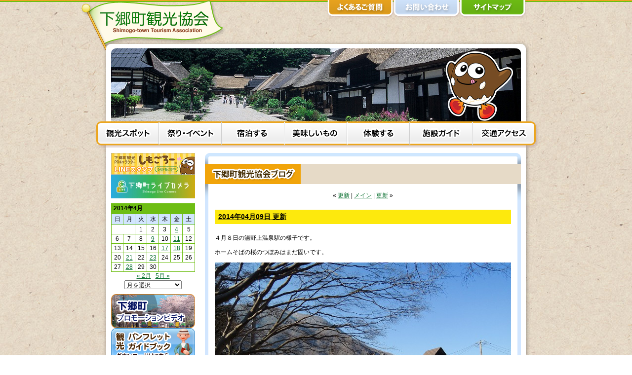

--- FILE ---
content_type: text/html; charset=UTF-8
request_url: https://shimogo.jp/2014/04/3862/
body_size: 7426
content:
<!DOCTYPE html PUBLIC "-//W3C//DTD XHTML 1.0 Transitional//EN" "http://www.w3.org/TR/xhtml1/DTD/xhtml1-transitional.dtd">
<html xmlns="http://www.w3.org/1999/xhtml" xml:lang="ja" lang="ja">

<head>
	<meta http-equiv="Content-Type" content="text/html; charset=utf-8" />
	<title>下郷町観光協会</title>
	<meta name="description" content="いで湯と渓谷の里、下郷町の観光ホームページ" />
	<meta name="keywords" content="下郷町,下郷,shimogo,会津,福島,いで湯,渓谷" />
	<meta http-equiv="Content-Script-Type" content="text/javascript" />
	<meta http-equiv="Content-Style-Type" content="text/css" />
	<link rel="stylesheet" href="https://shimogo.jp/wp-content/themes/shimogo_jp/style.css" type="text/css" />
	<link rel="icon" type="image/x-icon" href="https://shimogo.jp/wp-content/themes/shimogo_jp/img/favicon.ico" />
	<meta property="og:image" content="https://shimogo.jp/wp-content/themes/shimogo_jp/img/ogp.png" />

	<!--[if IE 6]>
	<script src="https://shimogo.jp/wp-content/themes/shimogo_jp/DD_belatedPNG_0.0.8a-min.js"></script>
	<script>
		DD_belatedPNG.fix('img, div, span, li, h1, .png_bg');
	</script>
<![endif]-->

	<meta name='robots' content='max-image-preview:large' />
<link rel='dns-prefetch' href='//s.w.org' />
<script type="text/javascript">
window._wpemojiSettings = {"baseUrl":"https:\/\/s.w.org\/images\/core\/emoji\/14.0.0\/72x72\/","ext":".png","svgUrl":"https:\/\/s.w.org\/images\/core\/emoji\/14.0.0\/svg\/","svgExt":".svg","source":{"concatemoji":"https:\/\/shimogo.jp\/wp-includes\/js\/wp-emoji-release.min.js?ver=6.0.11"}};
/*! This file is auto-generated */
!function(e,a,t){var n,r,o,i=a.createElement("canvas"),p=i.getContext&&i.getContext("2d");function s(e,t){var a=String.fromCharCode,e=(p.clearRect(0,0,i.width,i.height),p.fillText(a.apply(this,e),0,0),i.toDataURL());return p.clearRect(0,0,i.width,i.height),p.fillText(a.apply(this,t),0,0),e===i.toDataURL()}function c(e){var t=a.createElement("script");t.src=e,t.defer=t.type="text/javascript",a.getElementsByTagName("head")[0].appendChild(t)}for(o=Array("flag","emoji"),t.supports={everything:!0,everythingExceptFlag:!0},r=0;r<o.length;r++)t.supports[o[r]]=function(e){if(!p||!p.fillText)return!1;switch(p.textBaseline="top",p.font="600 32px Arial",e){case"flag":return s([127987,65039,8205,9895,65039],[127987,65039,8203,9895,65039])?!1:!s([55356,56826,55356,56819],[55356,56826,8203,55356,56819])&&!s([55356,57332,56128,56423,56128,56418,56128,56421,56128,56430,56128,56423,56128,56447],[55356,57332,8203,56128,56423,8203,56128,56418,8203,56128,56421,8203,56128,56430,8203,56128,56423,8203,56128,56447]);case"emoji":return!s([129777,127995,8205,129778,127999],[129777,127995,8203,129778,127999])}return!1}(o[r]),t.supports.everything=t.supports.everything&&t.supports[o[r]],"flag"!==o[r]&&(t.supports.everythingExceptFlag=t.supports.everythingExceptFlag&&t.supports[o[r]]);t.supports.everythingExceptFlag=t.supports.everythingExceptFlag&&!t.supports.flag,t.DOMReady=!1,t.readyCallback=function(){t.DOMReady=!0},t.supports.everything||(n=function(){t.readyCallback()},a.addEventListener?(a.addEventListener("DOMContentLoaded",n,!1),e.addEventListener("load",n,!1)):(e.attachEvent("onload",n),a.attachEvent("onreadystatechange",function(){"complete"===a.readyState&&t.readyCallback()})),(e=t.source||{}).concatemoji?c(e.concatemoji):e.wpemoji&&e.twemoji&&(c(e.twemoji),c(e.wpemoji)))}(window,document,window._wpemojiSettings);
</script>
<style type="text/css">
img.wp-smiley,
img.emoji {
	display: inline !important;
	border: none !important;
	box-shadow: none !important;
	height: 1em !important;
	width: 1em !important;
	margin: 0 0.07em !important;
	vertical-align: -0.1em !important;
	background: none !important;
	padding: 0 !important;
}
</style>
	<link rel='stylesheet' id='jquery.slimbox-css'  href='https://shimogo.jp/wp-content/plugins/slimbox/stylesheets/jquery.slimbox.css?ver=2.03' type='text/css' media='all' />
<link rel='stylesheet' id='wp-block-library-css'  href='https://shimogo.jp/wp-includes/css/dist/block-library/style.min.css?ver=6.0.11' type='text/css' media='all' />
<style id='global-styles-inline-css' type='text/css'>
body{--wp--preset--color--black: #000000;--wp--preset--color--cyan-bluish-gray: #abb8c3;--wp--preset--color--white: #ffffff;--wp--preset--color--pale-pink: #f78da7;--wp--preset--color--vivid-red: #cf2e2e;--wp--preset--color--luminous-vivid-orange: #ff6900;--wp--preset--color--luminous-vivid-amber: #fcb900;--wp--preset--color--light-green-cyan: #7bdcb5;--wp--preset--color--vivid-green-cyan: #00d084;--wp--preset--color--pale-cyan-blue: #8ed1fc;--wp--preset--color--vivid-cyan-blue: #0693e3;--wp--preset--color--vivid-purple: #9b51e0;--wp--preset--gradient--vivid-cyan-blue-to-vivid-purple: linear-gradient(135deg,rgba(6,147,227,1) 0%,rgb(155,81,224) 100%);--wp--preset--gradient--light-green-cyan-to-vivid-green-cyan: linear-gradient(135deg,rgb(122,220,180) 0%,rgb(0,208,130) 100%);--wp--preset--gradient--luminous-vivid-amber-to-luminous-vivid-orange: linear-gradient(135deg,rgba(252,185,0,1) 0%,rgba(255,105,0,1) 100%);--wp--preset--gradient--luminous-vivid-orange-to-vivid-red: linear-gradient(135deg,rgba(255,105,0,1) 0%,rgb(207,46,46) 100%);--wp--preset--gradient--very-light-gray-to-cyan-bluish-gray: linear-gradient(135deg,rgb(238,238,238) 0%,rgb(169,184,195) 100%);--wp--preset--gradient--cool-to-warm-spectrum: linear-gradient(135deg,rgb(74,234,220) 0%,rgb(151,120,209) 20%,rgb(207,42,186) 40%,rgb(238,44,130) 60%,rgb(251,105,98) 80%,rgb(254,248,76) 100%);--wp--preset--gradient--blush-light-purple: linear-gradient(135deg,rgb(255,206,236) 0%,rgb(152,150,240) 100%);--wp--preset--gradient--blush-bordeaux: linear-gradient(135deg,rgb(254,205,165) 0%,rgb(254,45,45) 50%,rgb(107,0,62) 100%);--wp--preset--gradient--luminous-dusk: linear-gradient(135deg,rgb(255,203,112) 0%,rgb(199,81,192) 50%,rgb(65,88,208) 100%);--wp--preset--gradient--pale-ocean: linear-gradient(135deg,rgb(255,245,203) 0%,rgb(182,227,212) 50%,rgb(51,167,181) 100%);--wp--preset--gradient--electric-grass: linear-gradient(135deg,rgb(202,248,128) 0%,rgb(113,206,126) 100%);--wp--preset--gradient--midnight: linear-gradient(135deg,rgb(2,3,129) 0%,rgb(40,116,252) 100%);--wp--preset--duotone--dark-grayscale: url('#wp-duotone-dark-grayscale');--wp--preset--duotone--grayscale: url('#wp-duotone-grayscale');--wp--preset--duotone--purple-yellow: url('#wp-duotone-purple-yellow');--wp--preset--duotone--blue-red: url('#wp-duotone-blue-red');--wp--preset--duotone--midnight: url('#wp-duotone-midnight');--wp--preset--duotone--magenta-yellow: url('#wp-duotone-magenta-yellow');--wp--preset--duotone--purple-green: url('#wp-duotone-purple-green');--wp--preset--duotone--blue-orange: url('#wp-duotone-blue-orange');--wp--preset--font-size--small: 13px;--wp--preset--font-size--medium: 20px;--wp--preset--font-size--large: 36px;--wp--preset--font-size--x-large: 42px;}.has-black-color{color: var(--wp--preset--color--black) !important;}.has-cyan-bluish-gray-color{color: var(--wp--preset--color--cyan-bluish-gray) !important;}.has-white-color{color: var(--wp--preset--color--white) !important;}.has-pale-pink-color{color: var(--wp--preset--color--pale-pink) !important;}.has-vivid-red-color{color: var(--wp--preset--color--vivid-red) !important;}.has-luminous-vivid-orange-color{color: var(--wp--preset--color--luminous-vivid-orange) !important;}.has-luminous-vivid-amber-color{color: var(--wp--preset--color--luminous-vivid-amber) !important;}.has-light-green-cyan-color{color: var(--wp--preset--color--light-green-cyan) !important;}.has-vivid-green-cyan-color{color: var(--wp--preset--color--vivid-green-cyan) !important;}.has-pale-cyan-blue-color{color: var(--wp--preset--color--pale-cyan-blue) !important;}.has-vivid-cyan-blue-color{color: var(--wp--preset--color--vivid-cyan-blue) !important;}.has-vivid-purple-color{color: var(--wp--preset--color--vivid-purple) !important;}.has-black-background-color{background-color: var(--wp--preset--color--black) !important;}.has-cyan-bluish-gray-background-color{background-color: var(--wp--preset--color--cyan-bluish-gray) !important;}.has-white-background-color{background-color: var(--wp--preset--color--white) !important;}.has-pale-pink-background-color{background-color: var(--wp--preset--color--pale-pink) !important;}.has-vivid-red-background-color{background-color: var(--wp--preset--color--vivid-red) !important;}.has-luminous-vivid-orange-background-color{background-color: var(--wp--preset--color--luminous-vivid-orange) !important;}.has-luminous-vivid-amber-background-color{background-color: var(--wp--preset--color--luminous-vivid-amber) !important;}.has-light-green-cyan-background-color{background-color: var(--wp--preset--color--light-green-cyan) !important;}.has-vivid-green-cyan-background-color{background-color: var(--wp--preset--color--vivid-green-cyan) !important;}.has-pale-cyan-blue-background-color{background-color: var(--wp--preset--color--pale-cyan-blue) !important;}.has-vivid-cyan-blue-background-color{background-color: var(--wp--preset--color--vivid-cyan-blue) !important;}.has-vivid-purple-background-color{background-color: var(--wp--preset--color--vivid-purple) !important;}.has-black-border-color{border-color: var(--wp--preset--color--black) !important;}.has-cyan-bluish-gray-border-color{border-color: var(--wp--preset--color--cyan-bluish-gray) !important;}.has-white-border-color{border-color: var(--wp--preset--color--white) !important;}.has-pale-pink-border-color{border-color: var(--wp--preset--color--pale-pink) !important;}.has-vivid-red-border-color{border-color: var(--wp--preset--color--vivid-red) !important;}.has-luminous-vivid-orange-border-color{border-color: var(--wp--preset--color--luminous-vivid-orange) !important;}.has-luminous-vivid-amber-border-color{border-color: var(--wp--preset--color--luminous-vivid-amber) !important;}.has-light-green-cyan-border-color{border-color: var(--wp--preset--color--light-green-cyan) !important;}.has-vivid-green-cyan-border-color{border-color: var(--wp--preset--color--vivid-green-cyan) !important;}.has-pale-cyan-blue-border-color{border-color: var(--wp--preset--color--pale-cyan-blue) !important;}.has-vivid-cyan-blue-border-color{border-color: var(--wp--preset--color--vivid-cyan-blue) !important;}.has-vivid-purple-border-color{border-color: var(--wp--preset--color--vivid-purple) !important;}.has-vivid-cyan-blue-to-vivid-purple-gradient-background{background: var(--wp--preset--gradient--vivid-cyan-blue-to-vivid-purple) !important;}.has-light-green-cyan-to-vivid-green-cyan-gradient-background{background: var(--wp--preset--gradient--light-green-cyan-to-vivid-green-cyan) !important;}.has-luminous-vivid-amber-to-luminous-vivid-orange-gradient-background{background: var(--wp--preset--gradient--luminous-vivid-amber-to-luminous-vivid-orange) !important;}.has-luminous-vivid-orange-to-vivid-red-gradient-background{background: var(--wp--preset--gradient--luminous-vivid-orange-to-vivid-red) !important;}.has-very-light-gray-to-cyan-bluish-gray-gradient-background{background: var(--wp--preset--gradient--very-light-gray-to-cyan-bluish-gray) !important;}.has-cool-to-warm-spectrum-gradient-background{background: var(--wp--preset--gradient--cool-to-warm-spectrum) !important;}.has-blush-light-purple-gradient-background{background: var(--wp--preset--gradient--blush-light-purple) !important;}.has-blush-bordeaux-gradient-background{background: var(--wp--preset--gradient--blush-bordeaux) !important;}.has-luminous-dusk-gradient-background{background: var(--wp--preset--gradient--luminous-dusk) !important;}.has-pale-ocean-gradient-background{background: var(--wp--preset--gradient--pale-ocean) !important;}.has-electric-grass-gradient-background{background: var(--wp--preset--gradient--electric-grass) !important;}.has-midnight-gradient-background{background: var(--wp--preset--gradient--midnight) !important;}.has-small-font-size{font-size: var(--wp--preset--font-size--small) !important;}.has-medium-font-size{font-size: var(--wp--preset--font-size--medium) !important;}.has-large-font-size{font-size: var(--wp--preset--font-size--large) !important;}.has-x-large-font-size{font-size: var(--wp--preset--font-size--x-large) !important;}
</style>
<script type='text/javascript' src='https://shimogo.jp/wp-includes/js/jquery/jquery.min.js?ver=3.6.0' id='jquery-core-js'></script>
<script type='text/javascript' src='https://shimogo.jp/wp-includes/js/jquery/jquery-migrate.min.js?ver=3.3.2' id='jquery-migrate-js'></script>
<script type='text/javascript' src='https://shimogo.jp/wp-content/plugins/slimbox/javascript/jquery.slimbox.js?ver=2.03' id='jquery.slimbox-js'></script>
<link rel="https://api.w.org/" href="https://shimogo.jp/wp-json/" /><link rel="alternate" type="application/json" href="https://shimogo.jp/wp-json/wp/v2/posts/3862" /><link rel="EditURI" type="application/rsd+xml" title="RSD" href="https://shimogo.jp/xmlrpc.php?rsd" />
<link rel="wlwmanifest" type="application/wlwmanifest+xml" href="https://shimogo.jp/wp-includes/wlwmanifest.xml" /> 
<meta name="generator" content="WordPress 6.0.11" />
<link rel="canonical" href="https://shimogo.jp/2014/04/3862/" />
<link rel='shortlink' href='https://shimogo.jp/?p=3862' />
<link rel="alternate" type="application/json+oembed" href="https://shimogo.jp/wp-json/oembed/1.0/embed?url=https%3A%2F%2Fshimogo.jp%2F2014%2F04%2F3862%2F" />
<link rel="alternate" type="text/xml+oembed" href="https://shimogo.jp/wp-json/oembed/1.0/embed?url=https%3A%2F%2Fshimogo.jp%2F2014%2F04%2F3862%2F&#038;format=xml" />
<script type="text/javascript">
	jQuery(document).ready(function($){	
	    var select = $('a[href$=".bmp"],a[href$=".gif"],a[href$=".jpg"],a[href$=".jpeg"], a[href$=".png"],a[href$=".BMP"],a[href$=".GIF"],a[href$=".JPG"],a[href$=".JPEG"],a[href$=".PNG"]');
		select.slimbox();
	});
</script>

	<!-- Google tag (gtag.js) -->
	<script async src="https://www.googletagmanager.com/gtag/js?id=G-Z2ZTCXGGS3"></script>
	<script>
		window.dataLayer = window.dataLayer || [];

		function gtag() {
			dataLayer.push(arguments);
		}
		gtag('js', new Date());

		gtag('config', 'G-Z2ZTCXGGS3');
	</script>

</head>

<body class="post-template-default single single-post postid-3862 single-format-standard post-%e6%9b%b4%e6%96%b0-2">

	<div id="container">
		<div id="container_inner">

			<div id="header"><!-- ヘッダー -->
				<h1><a href="https://shimogo.jp/">下郷町観光協会</a></h1>

				<ul class="submenu"><!-- サブメニュー -->
					<li class="item-01"><a href="https://shimogo.jp/faq/">よくあるご質問</a></li>
					<li class="item-02"><a href="https://shimogo.jp/contact/">お問い合わせ</a></li>
					<li class="item-03"><a href="https://shimogo.jp/sitemap/">サイトマップ</a></li>
				</ul>
			</div>

			<div id="eyecatch"><!-- アイキャッチ画像 -->
				<div id="eyecatch_inner"></div>
			</div>

			<div id="menu"><!-- メニュー -->
				<ul>
					<li class="item-01"><a href="https://shimogo.jp/sightseeing/">観光スポット</a></li>
					<li class="item-02"><a href="https://shimogo.jp/event/">祭り・イベント</a></li>
					<li class="item-03"><a href="https://shimogo.jp/hotel/">宿泊する</a></li>
					<li class="item-04"><a href="https://shimogo.jp/specialty/">美味しいもの</a></li>
					<li class="item-05"><a href="https://shimogo.jp/experience/">体験する</a></li>
					<li class="item-06"><a href="https://shimogo.jp/shopguide/">施設ガイド</a></li>
					<li class="item-07"><a href="https://shimogo.jp/access/">交通アクセス</a></li>
				</ul>
			</div>

			<div id="content"><!-- 本文 -->
	<div class="body">
		<div class="section blog">
			<div class="section_inner">
				<div class="list">
					<div class="post">

						<div class="navigation_top">
							&laquo; <a href="https://shimogo.jp/2014/04/3854/" rel="prev">更新</a>							| <a href="https://shimogo.jp/blog/">メイン</a> |
							<a href="https://shimogo.jp/2014/04/3869/" rel="next">更新</a> &raquo;						</div>

						<h3><a href="https://shimogo.jp/2014/04/3862/">2014年04月09日 更新</a></h3>
						<p>４月８日の湯野上温泉駅の様子です。</p>
<p>ホームそばの桜のつぼみはまだ固いです。</p>
<p><a href="https://shimogo.jp/wp-content/uploads/2014/04/rs-DSCN6072.jpg"><img class="alignnone size-medium wp-image-3864" title="rs-DSCN6072" src="https://shimogo.jp/wp-content/uploads/2014/04/rs-DSCN6072-600x450.jpg" alt="" width="600" height="450" srcset="https://shimogo.jp/wp-content/uploads/2014/04/rs-DSCN6072-600x450.jpg 600w, https://shimogo.jp/wp-content/uploads/2014/04/rs-DSCN6072.jpg 640w" sizes="(max-width: 600px) 100vw, 600px" /></a></p>
<p>&nbsp;</p>


											</div>
				</div>
			</div>
		</div>
	</div>

</div><!-- /本文 -->

<div id="sidebar"><!-- 左サイドバー -->
	<ul class="menu">
		<li><a href="https://store.line.me/stickershop/product/1357096" target="_blank" width="100%"><img src="https://shimogo.jp/wp-content/themes/shimogo_jp/img/sidebar/bnr_shimogoro.jpg" alt="しもごろーLINEスタンプ"></a></li>
		<li><a href="//shimogo-livecamera.jp/" target="_blank"><img src="https://shimogo.jp/wp-content/themes/shimogo_jp/img/sidebar/shimogou_live_ver3.jpg" style="width:170px;" alt="下郷町ライブカメラ" /></a></li>
	</ul>
	<div class="archive_date">
		<table id="wp-calendar" class="wp-calendar-table">
	<caption>2014年4月</caption>
	<thead>
	<tr>
		<th scope="col" title="日曜日">日</th>
		<th scope="col" title="月曜日">月</th>
		<th scope="col" title="火曜日">火</th>
		<th scope="col" title="水曜日">水</th>
		<th scope="col" title="木曜日">木</th>
		<th scope="col" title="金曜日">金</th>
		<th scope="col" title="土曜日">土</th>
	</tr>
	</thead>
	<tbody>
	<tr>
		<td colspan="2" class="pad">&nbsp;</td><td>1</td><td>2</td><td>3</td><td><a href="https://shimogo.jp/date/2014/04/04/" aria-label="2014年4月4日 に投稿を公開">4</a></td><td>5</td>
	</tr>
	<tr>
		<td>6</td><td>7</td><td>8</td><td><a href="https://shimogo.jp/date/2014/04/09/" aria-label="2014年4月9日 に投稿を公開">9</a></td><td>10</td><td><a href="https://shimogo.jp/date/2014/04/11/" aria-label="2014年4月11日 に投稿を公開">11</a></td><td>12</td>
	</tr>
	<tr>
		<td>13</td><td>14</td><td>15</td><td>16</td><td><a href="https://shimogo.jp/date/2014/04/17/" aria-label="2014年4月17日 に投稿を公開">17</a></td><td><a href="https://shimogo.jp/date/2014/04/18/" aria-label="2014年4月18日 に投稿を公開">18</a></td><td>19</td>
	</tr>
	<tr>
		<td>20</td><td><a href="https://shimogo.jp/date/2014/04/21/" aria-label="2014年4月21日 に投稿を公開">21</a></td><td>22</td><td><a href="https://shimogo.jp/date/2014/04/23/" aria-label="2014年4月23日 に投稿を公開">23</a></td><td>24</td><td>25</td><td>26</td>
	</tr>
	<tr>
		<td>27</td><td><a href="https://shimogo.jp/date/2014/04/28/" aria-label="2014年4月28日 に投稿を公開">28</a></td><td>29</td><td>30</td>
		<td class="pad" colspan="3">&nbsp;</td>
	</tr>
	</tbody>
	</table><nav aria-label="前と次の月" class="wp-calendar-nav">
		<span class="wp-calendar-nav-prev"><a href="https://shimogo.jp/date/2014/02/">&laquo; 2月</a></span>
		<span class="pad">&nbsp;</span>
		<span class="wp-calendar-nav-next"><a href="https://shimogo.jp/date/2014/05/">5月 &raquo;</a></span>
	</nav>		<select name="archive-dropdown" onChange='document.location.href=this.options[this.selectedIndex].value;'>
			<option value="">月を選択</option>
				<option value='https://shimogo.jp/date/2026/01/'> 2026年1月 &nbsp;(4)</option>
	<option value='https://shimogo.jp/date/2025/12/'> 2025年12月 &nbsp;(8)</option>
	<option value='https://shimogo.jp/date/2025/11/'> 2025年11月 &nbsp;(6)</option>
	<option value='https://shimogo.jp/date/2025/10/'> 2025年10月 &nbsp;(21)</option>
	<option value='https://shimogo.jp/date/2025/09/'> 2025年9月 &nbsp;(14)</option>
	<option value='https://shimogo.jp/date/2025/08/'> 2025年8月 &nbsp;(15)</option>
	<option value='https://shimogo.jp/date/2025/07/'> 2025年7月 &nbsp;(15)</option>
	<option value='https://shimogo.jp/date/2025/06/'> 2025年6月 &nbsp;(15)</option>
	<option value='https://shimogo.jp/date/2025/05/'> 2025年5月 &nbsp;(16)</option>
	<option value='https://shimogo.jp/date/2025/04/'> 2025年4月 &nbsp;(26)</option>
	<option value='https://shimogo.jp/date/2025/03/'> 2025年3月 &nbsp;(14)</option>
	<option value='https://shimogo.jp/date/2025/02/'> 2025年2月 &nbsp;(16)</option>
	<option value='https://shimogo.jp/date/2025/01/'> 2025年1月 &nbsp;(14)</option>
	<option value='https://shimogo.jp/date/2024/12/'> 2024年12月 &nbsp;(13)</option>
	<option value='https://shimogo.jp/date/2024/11/'> 2024年11月 &nbsp;(20)</option>
	<option value='https://shimogo.jp/date/2024/10/'> 2024年10月 &nbsp;(37)</option>
	<option value='https://shimogo.jp/date/2024/09/'> 2024年9月 &nbsp;(20)</option>
	<option value='https://shimogo.jp/date/2024/08/'> 2024年8月 &nbsp;(25)</option>
	<option value='https://shimogo.jp/date/2024/07/'> 2024年7月 &nbsp;(26)</option>
	<option value='https://shimogo.jp/date/2024/06/'> 2024年6月 &nbsp;(28)</option>
	<option value='https://shimogo.jp/date/2024/05/'> 2024年5月 &nbsp;(19)</option>
	<option value='https://shimogo.jp/date/2024/04/'> 2024年4月 &nbsp;(16)</option>
	<option value='https://shimogo.jp/date/2024/03/'> 2024年3月 &nbsp;(4)</option>
	<option value='https://shimogo.jp/date/2024/02/'> 2024年2月 &nbsp;(1)</option>
	<option value='https://shimogo.jp/date/2024/01/'> 2024年1月 &nbsp;(7)</option>
	<option value='https://shimogo.jp/date/2023/12/'> 2023年12月 &nbsp;(7)</option>
	<option value='https://shimogo.jp/date/2023/11/'> 2023年11月 &nbsp;(10)</option>
	<option value='https://shimogo.jp/date/2023/10/'> 2023年10月 &nbsp;(21)</option>
	<option value='https://shimogo.jp/date/2023/09/'> 2023年9月 &nbsp;(4)</option>
	<option value='https://shimogo.jp/date/2023/08/'> 2023年8月 &nbsp;(16)</option>
	<option value='https://shimogo.jp/date/2023/07/'> 2023年7月 &nbsp;(5)</option>
	<option value='https://shimogo.jp/date/2023/06/'> 2023年6月 &nbsp;(9)</option>
	<option value='https://shimogo.jp/date/2023/05/'> 2023年5月 &nbsp;(14)</option>
	<option value='https://shimogo.jp/date/2023/04/'> 2023年4月 &nbsp;(18)</option>
	<option value='https://shimogo.jp/date/2023/03/'> 2023年3月 &nbsp;(7)</option>
	<option value='https://shimogo.jp/date/2023/02/'> 2023年2月 &nbsp;(9)</option>
	<option value='https://shimogo.jp/date/2023/01/'> 2023年1月 &nbsp;(11)</option>
	<option value='https://shimogo.jp/date/2022/12/'> 2022年12月 &nbsp;(14)</option>
	<option value='https://shimogo.jp/date/2022/11/'> 2022年11月 &nbsp;(9)</option>
	<option value='https://shimogo.jp/date/2022/10/'> 2022年10月 &nbsp;(19)</option>
	<option value='https://shimogo.jp/date/2022/09/'> 2022年9月 &nbsp;(27)</option>
	<option value='https://shimogo.jp/date/2022/08/'> 2022年8月 &nbsp;(26)</option>
	<option value='https://shimogo.jp/date/2022/07/'> 2022年7月 &nbsp;(25)</option>
	<option value='https://shimogo.jp/date/2022/06/'> 2022年6月 &nbsp;(20)</option>
	<option value='https://shimogo.jp/date/2022/05/'> 2022年5月 &nbsp;(32)</option>
	<option value='https://shimogo.jp/date/2022/04/'> 2022年4月 &nbsp;(28)</option>
	<option value='https://shimogo.jp/date/2022/03/'> 2022年3月 &nbsp;(12)</option>
	<option value='https://shimogo.jp/date/2022/02/'> 2022年2月 &nbsp;(3)</option>
	<option value='https://shimogo.jp/date/2022/01/'> 2022年1月 &nbsp;(3)</option>
	<option value='https://shimogo.jp/date/2021/12/'> 2021年12月 &nbsp;(4)</option>
	<option value='https://shimogo.jp/date/2021/11/'> 2021年11月 &nbsp;(6)</option>
	<option value='https://shimogo.jp/date/2021/10/'> 2021年10月 &nbsp;(18)</option>
	<option value='https://shimogo.jp/date/2021/09/'> 2021年9月 &nbsp;(10)</option>
	<option value='https://shimogo.jp/date/2021/08/'> 2021年8月 &nbsp;(6)</option>
	<option value='https://shimogo.jp/date/2021/07/'> 2021年7月 &nbsp;(2)</option>
	<option value='https://shimogo.jp/date/2021/05/'> 2021年5月 &nbsp;(1)</option>
	<option value='https://shimogo.jp/date/2021/04/'> 2021年4月 &nbsp;(2)</option>
	<option value='https://shimogo.jp/date/2021/03/'> 2021年3月 &nbsp;(2)</option>
	<option value='https://shimogo.jp/date/2021/02/'> 2021年2月 &nbsp;(1)</option>
	<option value='https://shimogo.jp/date/2021/01/'> 2021年1月 &nbsp;(1)</option>
	<option value='https://shimogo.jp/date/2020/12/'> 2020年12月 &nbsp;(4)</option>
	<option value='https://shimogo.jp/date/2020/11/'> 2020年11月 &nbsp;(1)</option>
	<option value='https://shimogo.jp/date/2020/10/'> 2020年10月 &nbsp;(4)</option>
	<option value='https://shimogo.jp/date/2020/09/'> 2020年9月 &nbsp;(2)</option>
	<option value='https://shimogo.jp/date/2020/08/'> 2020年8月 &nbsp;(7)</option>
	<option value='https://shimogo.jp/date/2020/07/'> 2020年7月 &nbsp;(1)</option>
	<option value='https://shimogo.jp/date/2020/06/'> 2020年6月 &nbsp;(2)</option>
	<option value='https://shimogo.jp/date/2020/05/'> 2020年5月 &nbsp;(2)</option>
	<option value='https://shimogo.jp/date/2020/04/'> 2020年4月 &nbsp;(7)</option>
	<option value='https://shimogo.jp/date/2020/03/'> 2020年3月 &nbsp;(4)</option>
	<option value='https://shimogo.jp/date/2020/02/'> 2020年2月 &nbsp;(5)</option>
	<option value='https://shimogo.jp/date/2020/01/'> 2020年1月 &nbsp;(5)</option>
	<option value='https://shimogo.jp/date/2019/12/'> 2019年12月 &nbsp;(2)</option>
	<option value='https://shimogo.jp/date/2019/11/'> 2019年11月 &nbsp;(1)</option>
	<option value='https://shimogo.jp/date/2019/10/'> 2019年10月 &nbsp;(5)</option>
	<option value='https://shimogo.jp/date/2019/09/'> 2019年9月 &nbsp;(4)</option>
	<option value='https://shimogo.jp/date/2019/08/'> 2019年8月 &nbsp;(6)</option>
	<option value='https://shimogo.jp/date/2019/07/'> 2019年7月 &nbsp;(11)</option>
	<option value='https://shimogo.jp/date/2019/06/'> 2019年6月 &nbsp;(5)</option>
	<option value='https://shimogo.jp/date/2019/05/'> 2019年5月 &nbsp;(7)</option>
	<option value='https://shimogo.jp/date/2019/04/'> 2019年4月 &nbsp;(12)</option>
	<option value='https://shimogo.jp/date/2019/03/'> 2019年3月 &nbsp;(8)</option>
	<option value='https://shimogo.jp/date/2019/02/'> 2019年2月 &nbsp;(4)</option>
	<option value='https://shimogo.jp/date/2019/01/'> 2019年1月 &nbsp;(10)</option>
	<option value='https://shimogo.jp/date/2018/12/'> 2018年12月 &nbsp;(7)</option>
	<option value='https://shimogo.jp/date/2018/11/'> 2018年11月 &nbsp;(9)</option>
	<option value='https://shimogo.jp/date/2018/10/'> 2018年10月 &nbsp;(11)</option>
	<option value='https://shimogo.jp/date/2018/09/'> 2018年9月 &nbsp;(7)</option>
	<option value='https://shimogo.jp/date/2018/08/'> 2018年8月 &nbsp;(12)</option>
	<option value='https://shimogo.jp/date/2018/07/'> 2018年7月 &nbsp;(8)</option>
	<option value='https://shimogo.jp/date/2018/06/'> 2018年6月 &nbsp;(6)</option>
	<option value='https://shimogo.jp/date/2018/05/'> 2018年5月 &nbsp;(9)</option>
	<option value='https://shimogo.jp/date/2018/04/'> 2018年4月 &nbsp;(19)</option>
	<option value='https://shimogo.jp/date/2018/03/'> 2018年3月 &nbsp;(4)</option>
	<option value='https://shimogo.jp/date/2018/02/'> 2018年2月 &nbsp;(2)</option>
	<option value='https://shimogo.jp/date/2018/01/'> 2018年1月 &nbsp;(3)</option>
	<option value='https://shimogo.jp/date/2017/12/'> 2017年12月 &nbsp;(1)</option>
	<option value='https://shimogo.jp/date/2017/11/'> 2017年11月 &nbsp;(3)</option>
	<option value='https://shimogo.jp/date/2017/10/'> 2017年10月 &nbsp;(8)</option>
	<option value='https://shimogo.jp/date/2017/09/'> 2017年9月 &nbsp;(9)</option>
	<option value='https://shimogo.jp/date/2017/08/'> 2017年8月 &nbsp;(6)</option>
	<option value='https://shimogo.jp/date/2017/07/'> 2017年7月 &nbsp;(2)</option>
	<option value='https://shimogo.jp/date/2017/06/'> 2017年6月 &nbsp;(1)</option>
	<option value='https://shimogo.jp/date/2017/05/'> 2017年5月 &nbsp;(14)</option>
	<option value='https://shimogo.jp/date/2017/04/'> 2017年4月 &nbsp;(5)</option>
	<option value='https://shimogo.jp/date/2017/03/'> 2017年3月 &nbsp;(1)</option>
	<option value='https://shimogo.jp/date/2017/01/'> 2017年1月 &nbsp;(3)</option>
	<option value='https://shimogo.jp/date/2016/12/'> 2016年12月 &nbsp;(1)</option>
	<option value='https://shimogo.jp/date/2016/10/'> 2016年10月 &nbsp;(7)</option>
	<option value='https://shimogo.jp/date/2016/09/'> 2016年9月 &nbsp;(9)</option>
	<option value='https://shimogo.jp/date/2016/08/'> 2016年8月 &nbsp;(5)</option>
	<option value='https://shimogo.jp/date/2016/07/'> 2016年7月 &nbsp;(7)</option>
	<option value='https://shimogo.jp/date/2016/06/'> 2016年6月 &nbsp;(6)</option>
	<option value='https://shimogo.jp/date/2016/05/'> 2016年5月 &nbsp;(3)</option>
	<option value='https://shimogo.jp/date/2016/04/'> 2016年4月 &nbsp;(21)</option>
	<option value='https://shimogo.jp/date/2016/03/'> 2016年3月 &nbsp;(3)</option>
	<option value='https://shimogo.jp/date/2016/02/'> 2016年2月 &nbsp;(2)</option>
	<option value='https://shimogo.jp/date/2016/01/'> 2016年1月 &nbsp;(2)</option>
	<option value='https://shimogo.jp/date/2015/12/'> 2015年12月 &nbsp;(3)</option>
	<option value='https://shimogo.jp/date/2015/10/'> 2015年10月 &nbsp;(5)</option>
	<option value='https://shimogo.jp/date/2015/09/'> 2015年9月 &nbsp;(3)</option>
	<option value='https://shimogo.jp/date/2015/08/'> 2015年8月 &nbsp;(4)</option>
	<option value='https://shimogo.jp/date/2015/07/'> 2015年7月 &nbsp;(2)</option>
	<option value='https://shimogo.jp/date/2015/06/'> 2015年6月 &nbsp;(5)</option>
	<option value='https://shimogo.jp/date/2015/05/'> 2015年5月 &nbsp;(8)</option>
	<option value='https://shimogo.jp/date/2015/04/'> 2015年4月 &nbsp;(15)</option>
	<option value='https://shimogo.jp/date/2015/03/'> 2015年3月 &nbsp;(2)</option>
	<option value='https://shimogo.jp/date/2015/02/'> 2015年2月 &nbsp;(2)</option>
	<option value='https://shimogo.jp/date/2015/01/'> 2015年1月 &nbsp;(1)</option>
	<option value='https://shimogo.jp/date/2014/12/'> 2014年12月 &nbsp;(3)</option>
	<option value='https://shimogo.jp/date/2014/11/'> 2014年11月 &nbsp;(1)</option>
	<option value='https://shimogo.jp/date/2014/10/'> 2014年10月 &nbsp;(6)</option>
	<option value='https://shimogo.jp/date/2014/09/'> 2014年9月 &nbsp;(6)</option>
	<option value='https://shimogo.jp/date/2014/08/'> 2014年8月 &nbsp;(6)</option>
	<option value='https://shimogo.jp/date/2014/07/'> 2014年7月 &nbsp;(8)</option>
	<option value='https://shimogo.jp/date/2014/06/'> 2014年6月 &nbsp;(5)</option>
	<option value='https://shimogo.jp/date/2014/05/'> 2014年5月 &nbsp;(5)</option>
	<option value='https://shimogo.jp/date/2014/04/'> 2014年4月 &nbsp;(13)</option>
	<option value='https://shimogo.jp/date/2014/02/'> 2014年2月 &nbsp;(1)</option>
	<option value='https://shimogo.jp/date/2014/01/'> 2014年1月 &nbsp;(3)</option>
	<option value='https://shimogo.jp/date/2013/12/'> 2013年12月 &nbsp;(10)</option>
	<option value='https://shimogo.jp/date/2013/11/'> 2013年11月 &nbsp;(5)</option>
	<option value='https://shimogo.jp/date/2013/10/'> 2013年10月 &nbsp;(13)</option>
	<option value='https://shimogo.jp/date/2013/09/'> 2013年9月 &nbsp;(9)</option>
	<option value='https://shimogo.jp/date/2013/08/'> 2013年8月 &nbsp;(9)</option>
	<option value='https://shimogo.jp/date/2013/07/'> 2013年7月 &nbsp;(7)</option>
	<option value='https://shimogo.jp/date/2013/06/'> 2013年6月 &nbsp;(7)</option>
	<option value='https://shimogo.jp/date/2013/05/'> 2013年5月 &nbsp;(11)</option>
	<option value='https://shimogo.jp/date/2013/04/'> 2013年4月 &nbsp;(13)</option>
	<option value='https://shimogo.jp/date/2013/03/'> 2013年3月 &nbsp;(2)</option>
	<option value='https://shimogo.jp/date/2013/02/'> 2013年2月 &nbsp;(5)</option>
	<option value='https://shimogo.jp/date/2013/01/'> 2013年1月 &nbsp;(5)</option>
	<option value='https://shimogo.jp/date/2012/12/'> 2012年12月 &nbsp;(3)</option>
	<option value='https://shimogo.jp/date/2012/11/'> 2012年11月 &nbsp;(5)</option>
	<option value='https://shimogo.jp/date/2012/10/'> 2012年10月 &nbsp;(11)</option>
	<option value='https://shimogo.jp/date/2012/09/'> 2012年9月 &nbsp;(4)</option>
	<option value='https://shimogo.jp/date/2012/08/'> 2012年8月 &nbsp;(5)</option>
	<option value='https://shimogo.jp/date/2012/07/'> 2012年7月 &nbsp;(1)</option>
	<option value='https://shimogo.jp/date/2012/06/'> 2012年6月 &nbsp;(1)</option>
	<option value='https://shimogo.jp/date/2012/05/'> 2012年5月 &nbsp;(2)</option>
	<option value='https://shimogo.jp/date/2012/04/'> 2012年4月 &nbsp;(1)</option>
	<option value='https://shimogo.jp/date/2012/02/'> 2012年2月 &nbsp;(4)</option>
	<option value='https://shimogo.jp/date/2012/01/'> 2012年1月 &nbsp;(1)</option>
	<option value='https://shimogo.jp/date/2011/12/'> 2011年12月 &nbsp;(5)</option>
	<option value='https://shimogo.jp/date/2011/11/'> 2011年11月 &nbsp;(4)</option>
	<option value='https://shimogo.jp/date/2011/10/'> 2011年10月 &nbsp;(12)</option>
	<option value='https://shimogo.jp/date/2011/09/'> 2011年9月 &nbsp;(3)</option>
	<option value='https://shimogo.jp/date/2011/08/'> 2011年8月 &nbsp;(7)</option>
	<option value='https://shimogo.jp/date/2011/07/'> 2011年7月 &nbsp;(3)</option>
	<option value='https://shimogo.jp/date/2011/06/'> 2011年6月 &nbsp;(1)</option>
	<option value='https://shimogo.jp/date/2011/05/'> 2011年5月 &nbsp;(7)</option>
	<option value='https://shimogo.jp/date/2011/04/'> 2011年4月 &nbsp;(4)</option>
	<option value='https://shimogo.jp/date/2011/02/'> 2011年2月 &nbsp;(4)</option>
	<option value='https://shimogo.jp/date/2011/01/'> 2011年1月 &nbsp;(1)</option>
	<option value='https://shimogo.jp/date/2010/12/'> 2010年12月 &nbsp;(2)</option>
	<option value='https://shimogo.jp/date/2010/11/'> 2010年11月 &nbsp;(2)</option>
	<option value='https://shimogo.jp/date/2010/10/'> 2010年10月 &nbsp;(8)</option>
	<option value='https://shimogo.jp/date/2010/09/'> 2010年9月 &nbsp;(3)</option>
	<option value='https://shimogo.jp/date/2010/08/'> 2010年8月 &nbsp;(5)</option>
	<option value='https://shimogo.jp/date/2010/07/'> 2010年7月 &nbsp;(4)</option>
	<option value='https://shimogo.jp/date/2010/06/'> 2010年6月 &nbsp;(1)</option>
	<option value='https://shimogo.jp/date/2010/05/'> 2010年5月 &nbsp;(1)</option>
	<option value='https://shimogo.jp/date/2010/04/'> 2010年4月 &nbsp;(7)</option>
	<option value='https://shimogo.jp/date/2010/02/'> 2010年2月 &nbsp;(1)</option>
	<option value='https://shimogo.jp/date/2010/01/'> 2010年1月 &nbsp;(1)</option>
	<option value='https://shimogo.jp/date/2009/12/'> 2009年12月 &nbsp;(1)</option>
	<option value='https://shimogo.jp/date/2009/10/'> 2009年10月 &nbsp;(7)</option>
	<option value='https://shimogo.jp/date/2009/09/'> 2009年9月 &nbsp;(2)</option>
	<option value='https://shimogo.jp/date/2009/08/'> 2009年8月 &nbsp;(4)</option>
	<option value='https://shimogo.jp/date/2009/07/'> 2009年7月 &nbsp;(2)</option>
	<option value='https://shimogo.jp/date/2009/06/'> 2009年6月 &nbsp;(4)</option>
	<option value='https://shimogo.jp/date/2009/05/'> 2009年5月 &nbsp;(11)</option>
	<option value='https://shimogo.jp/date/2009/04/'> 2009年4月 &nbsp;(17)</option>
	<option value='https://shimogo.jp/date/2009/03/'> 2009年3月 &nbsp;(1)</option>
	<option value='https://shimogo.jp/date/2008/10/'> 2008年10月 &nbsp;(4)</option>
	<option value='https://shimogo.jp/date/2008/09/'> 2008年9月 &nbsp;(2)</option>
	<option value='https://shimogo.jp/date/2008/08/'> 2008年8月 &nbsp;(5)</option>
	<option value='https://shimogo.jp/date/2008/06/'> 2008年6月 &nbsp;(1)</option>
	<option value='https://shimogo.jp/date/2008/05/'> 2008年5月 &nbsp;(5)</option>
	<option value='https://shimogo.jp/date/2008/04/'> 2008年4月 &nbsp;(14)</option>
	<option value='https://shimogo.jp/date/2008/02/'> 2008年2月 &nbsp;(1)</option>
	<option value='https://shimogo.jp/date/2007/11/'> 2007年11月 &nbsp;(1)</option>
	<option value='https://shimogo.jp/date/2007/10/'> 2007年10月 &nbsp;(3)</option>
	<option value='https://shimogo.jp/date/2007/07/'> 2007年7月 &nbsp;(8)</option>
	<option value='https://shimogo.jp/date/2007/05/'> 2007年5月 &nbsp;(1)</option>
	<option value='https://shimogo.jp/date/2007/03/'> 2007年3月 &nbsp;(1)</option>
	<option value='https://shimogo.jp/date/2007/02/'> 2007年2月 &nbsp;(2)</option>
	<option value='https://shimogo.jp/date/2007/01/'> 2007年1月 &nbsp;(2)</option>
	<option value='https://shimogo.jp/date/2006/12/'> 2006年12月 &nbsp;(2)</option>
	<option value='https://shimogo.jp/date/2006/11/'> 2006年11月 &nbsp;(1)</option>
	<option value='https://shimogo.jp/date/2006/10/'> 2006年10月 &nbsp;(10)</option>
	<option value='https://shimogo.jp/date/2006/08/'> 2006年8月 &nbsp;(1)</option>
	<option value='https://shimogo.jp/date/2005/11/'> 2005年11月 &nbsp;(1)</option>
	<option value='https://shimogo.jp/date/2005/09/'> 2005年9月 &nbsp;(1)</option>
	<option value='https://shimogo.jp/date/2005/08/'> 2005年8月 &nbsp;(1)</option>
	<option value='https://shimogo.jp/date/2005/07/'> 2005年7月 &nbsp;(2)</option>
		</select>
	</div>

	<ul class="menu">
		<li><a href="https://shimogo.jp/moviegallery/"><img src="https://shimogo.jp/wp-content/themes/shimogo_jp/img/sidebar/moviegallery.png" alt="動画ギャラリー" /></a></li>
		<li><a href="https://shimogo.jp/pamphlet/"><img src="https://shimogo.jp/wp-content/themes/shimogo_jp/img/sidebar/pamphlet.png" alt="観光パンフレット ガイドブック ダウンロード" /></a></li>
		<li><a href="https://shimogo.jp/blog/"><img src="https://shimogo.jp/wp-content/themes/shimogo_jp/img/sidebar/odekakeinfo.png" alt="下郷町観光協会ブログ" /></a></li>
		<li><a href="https://shimogo.jp/photolibrary/"><img src="https://shimogo.jp/wp-content/themes/shimogo_jp/img/sidebar/photolibrary.png" alt="フォトライブラリー" /></a></li>
		<li><a href="https://shimogo.jp/densetsu/"><img src="https://shimogo.jp/wp-content/themes/shimogo_jp/img/sidebar/densetsu_minwa.png" alt="下郷町の伝説・民話" /></a></li>
    <li><a href="https://www.satofull.jp/town-shimogo-fukushima/" target="_blank"><img src="https://shimogo.jp/wp-content/themes/shimogo_jp/img/sidebar/bnr-satofull.jpg" alt="ふるさと納税サイト さとふる" /></a></li>
		<!--
		<li><a href=><img src="https://shimogo.jp/wp-content/themes/shimogo_jp/img/sidebar/kanko_walking.png" alt="歩いて！観光オススメコース" /></a></li>
		<li><a href=><img src="https://shimogo.jp/wp-content/themes/shimogo_jp/img/sidebar/kanko_driving.png" alt="車で！観光オススメコース" /></a></li>
		-->
	</ul>

</div>

<div style="clear: both;"></div>

</div><!-- /#container_inner -->
</div><!-- /#container -->

<div id="footer"><!-- フッター -->
	<div id="footer_inner"><!-- フッター内側 -->
		<div class="menu">
			<a href="https://shimogo.jp/">ホーム</a>
			| <a href="https://shimogo.jp/sightseeing/">観光スポット</a>
			| <a href="https://shimogo.jp/event/">祭り・イベント</a>
			| <a href="https://shimogo.jp/hotel/">宿泊する</a>
			| <a href="https://shimogo.jp/specialty/">美味しいもの</a>
			| <a href="https://shimogo.jp/experience/">体験する</a>
			| <a href="https://shimogo.jp/access/">交通アクセス</a>
			| <a href="https://shimogo.jp/links/rule/">リンク規定</a>
			| <a href="https://shimogo.jp/privacy/">プライバシーポリシー</a>
			| <a href="https://shimogo.jp/sitemap/">サイトマップ</a>
		</div>

		<div class="copyright">
			Copyright(C) Shimogo-town Tourism Association. All rights reserved.
		</div>
	</div>
</div>

<script defer src="https://static.cloudflareinsights.com/beacon.min.js/vcd15cbe7772f49c399c6a5babf22c1241717689176015" integrity="sha512-ZpsOmlRQV6y907TI0dKBHq9Md29nnaEIPlkf84rnaERnq6zvWvPUqr2ft8M1aS28oN72PdrCzSjY4U6VaAw1EQ==" data-cf-beacon='{"version":"2024.11.0","token":"670e03d479404c9399e1c7f3a4447431","r":1,"server_timing":{"name":{"cfCacheStatus":true,"cfEdge":true,"cfExtPri":true,"cfL4":true,"cfOrigin":true,"cfSpeedBrain":true},"location_startswith":null}}' crossorigin="anonymous"></script>
</body>
</html>

<!-- Dynamic page generated in 0.375 seconds. -->
<!-- Cached page generated by WP-Super-Cache on 2026-01-26 08:31:37 -->

<!-- super cache -->